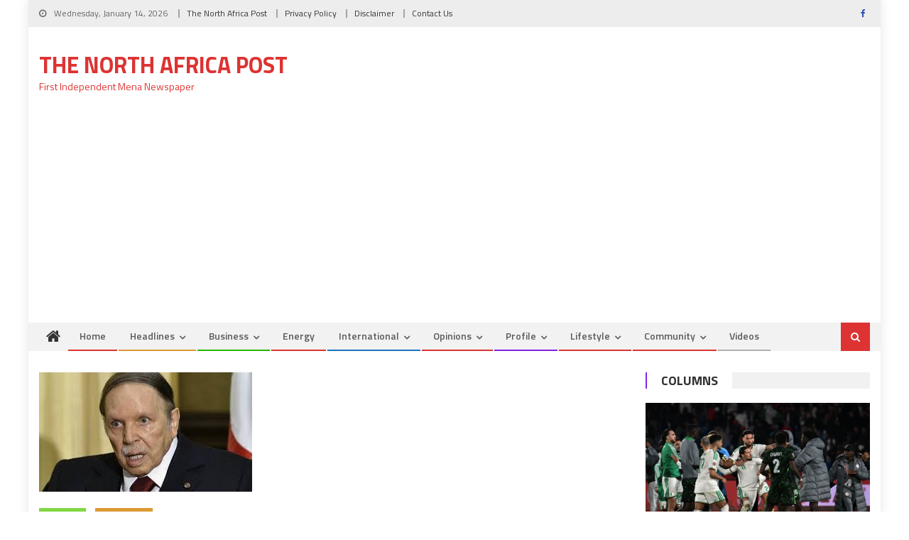

--- FILE ---
content_type: text/html; charset=UTF-8
request_url: https://northafricapost.com/25030-algerias-abdelaziz-bouteflika-fires-two-top-army-generals.html
body_size: 16445
content:
<!DOCTYPE html>
<html lang="en-US">
<head>
<meta charset="UTF-8">
<meta name="viewport" content="width=device-width, initial-scale=1">
<link rel="profile" href="http://gmpg.org/xfn/11">
<link rel="pingback" href="">

<title>Algeria&#8217;s Abdelaziz Bouteflika Fires Two Top Army Generals &#8211; The North Africa Post</title>
<meta name='robots' content='max-image-preview:large' />
<link rel='dns-prefetch' href='//fonts.googleapis.com' />
<link rel="alternate" type="application/rss+xml" title="The North Africa Post &raquo; Feed" href="https://northafricapost.com/feed" />
<link rel="alternate" type="application/rss+xml" title="The North Africa Post &raquo; Comments Feed" href="https://northafricapost.com/comments/feed" />
<link rel="alternate" title="oEmbed (JSON)" type="application/json+oembed" href="https://northafricapost.com/wp-json/oembed/1.0/embed?url=https%3A%2F%2Fnorthafricapost.com%2F25030-algerias-abdelaziz-bouteflika-fires-two-top-army-generals.html" />
<link rel="alternate" title="oEmbed (XML)" type="text/xml+oembed" href="https://northafricapost.com/wp-json/oembed/1.0/embed?url=https%3A%2F%2Fnorthafricapost.com%2F25030-algerias-abdelaziz-bouteflika-fires-two-top-army-generals.html&#038;format=xml" />
<style id='wp-img-auto-sizes-contain-inline-css' type='text/css'>
img:is([sizes=auto i],[sizes^="auto," i]){contain-intrinsic-size:3000px 1500px}
/*# sourceURL=wp-img-auto-sizes-contain-inline-css */
</style>
<style id='wp-emoji-styles-inline-css' type='text/css'>

	img.wp-smiley, img.emoji {
		display: inline !important;
		border: none !important;
		box-shadow: none !important;
		height: 1em !important;
		width: 1em !important;
		margin: 0 0.07em !important;
		vertical-align: -0.1em !important;
		background: none !important;
		padding: 0 !important;
	}
/*# sourceURL=wp-emoji-styles-inline-css */
</style>
<style id='wp-block-library-inline-css' type='text/css'>
:root{--wp-block-synced-color:#7a00df;--wp-block-synced-color--rgb:122,0,223;--wp-bound-block-color:var(--wp-block-synced-color);--wp-editor-canvas-background:#ddd;--wp-admin-theme-color:#007cba;--wp-admin-theme-color--rgb:0,124,186;--wp-admin-theme-color-darker-10:#006ba1;--wp-admin-theme-color-darker-10--rgb:0,107,160.5;--wp-admin-theme-color-darker-20:#005a87;--wp-admin-theme-color-darker-20--rgb:0,90,135;--wp-admin-border-width-focus:2px}@media (min-resolution:192dpi){:root{--wp-admin-border-width-focus:1.5px}}.wp-element-button{cursor:pointer}:root .has-very-light-gray-background-color{background-color:#eee}:root .has-very-dark-gray-background-color{background-color:#313131}:root .has-very-light-gray-color{color:#eee}:root .has-very-dark-gray-color{color:#313131}:root .has-vivid-green-cyan-to-vivid-cyan-blue-gradient-background{background:linear-gradient(135deg,#00d084,#0693e3)}:root .has-purple-crush-gradient-background{background:linear-gradient(135deg,#34e2e4,#4721fb 50%,#ab1dfe)}:root .has-hazy-dawn-gradient-background{background:linear-gradient(135deg,#faaca8,#dad0ec)}:root .has-subdued-olive-gradient-background{background:linear-gradient(135deg,#fafae1,#67a671)}:root .has-atomic-cream-gradient-background{background:linear-gradient(135deg,#fdd79a,#004a59)}:root .has-nightshade-gradient-background{background:linear-gradient(135deg,#330968,#31cdcf)}:root .has-midnight-gradient-background{background:linear-gradient(135deg,#020381,#2874fc)}:root{--wp--preset--font-size--normal:16px;--wp--preset--font-size--huge:42px}.has-regular-font-size{font-size:1em}.has-larger-font-size{font-size:2.625em}.has-normal-font-size{font-size:var(--wp--preset--font-size--normal)}.has-huge-font-size{font-size:var(--wp--preset--font-size--huge)}.has-text-align-center{text-align:center}.has-text-align-left{text-align:left}.has-text-align-right{text-align:right}.has-fit-text{white-space:nowrap!important}#end-resizable-editor-section{display:none}.aligncenter{clear:both}.items-justified-left{justify-content:flex-start}.items-justified-center{justify-content:center}.items-justified-right{justify-content:flex-end}.items-justified-space-between{justify-content:space-between}.screen-reader-text{border:0;clip-path:inset(50%);height:1px;margin:-1px;overflow:hidden;padding:0;position:absolute;width:1px;word-wrap:normal!important}.screen-reader-text:focus{background-color:#ddd;clip-path:none;color:#444;display:block;font-size:1em;height:auto;left:5px;line-height:normal;padding:15px 23px 14px;text-decoration:none;top:5px;width:auto;z-index:100000}html :where(.has-border-color){border-style:solid}html :where([style*=border-top-color]){border-top-style:solid}html :where([style*=border-right-color]){border-right-style:solid}html :where([style*=border-bottom-color]){border-bottom-style:solid}html :where([style*=border-left-color]){border-left-style:solid}html :where([style*=border-width]){border-style:solid}html :where([style*=border-top-width]){border-top-style:solid}html :where([style*=border-right-width]){border-right-style:solid}html :where([style*=border-bottom-width]){border-bottom-style:solid}html :where([style*=border-left-width]){border-left-style:solid}html :where(img[class*=wp-image-]){height:auto;max-width:100%}:where(figure){margin:0 0 1em}html :where(.is-position-sticky){--wp-admin--admin-bar--position-offset:var(--wp-admin--admin-bar--height,0px)}@media screen and (max-width:600px){html :where(.is-position-sticky){--wp-admin--admin-bar--position-offset:0px}}

/*# sourceURL=wp-block-library-inline-css */
</style><style id='global-styles-inline-css' type='text/css'>
:root{--wp--preset--aspect-ratio--square: 1;--wp--preset--aspect-ratio--4-3: 4/3;--wp--preset--aspect-ratio--3-4: 3/4;--wp--preset--aspect-ratio--3-2: 3/2;--wp--preset--aspect-ratio--2-3: 2/3;--wp--preset--aspect-ratio--16-9: 16/9;--wp--preset--aspect-ratio--9-16: 9/16;--wp--preset--color--black: #000000;--wp--preset--color--cyan-bluish-gray: #abb8c3;--wp--preset--color--white: #ffffff;--wp--preset--color--pale-pink: #f78da7;--wp--preset--color--vivid-red: #cf2e2e;--wp--preset--color--luminous-vivid-orange: #ff6900;--wp--preset--color--luminous-vivid-amber: #fcb900;--wp--preset--color--light-green-cyan: #7bdcb5;--wp--preset--color--vivid-green-cyan: #00d084;--wp--preset--color--pale-cyan-blue: #8ed1fc;--wp--preset--color--vivid-cyan-blue: #0693e3;--wp--preset--color--vivid-purple: #9b51e0;--wp--preset--gradient--vivid-cyan-blue-to-vivid-purple: linear-gradient(135deg,rgb(6,147,227) 0%,rgb(155,81,224) 100%);--wp--preset--gradient--light-green-cyan-to-vivid-green-cyan: linear-gradient(135deg,rgb(122,220,180) 0%,rgb(0,208,130) 100%);--wp--preset--gradient--luminous-vivid-amber-to-luminous-vivid-orange: linear-gradient(135deg,rgb(252,185,0) 0%,rgb(255,105,0) 100%);--wp--preset--gradient--luminous-vivid-orange-to-vivid-red: linear-gradient(135deg,rgb(255,105,0) 0%,rgb(207,46,46) 100%);--wp--preset--gradient--very-light-gray-to-cyan-bluish-gray: linear-gradient(135deg,rgb(238,238,238) 0%,rgb(169,184,195) 100%);--wp--preset--gradient--cool-to-warm-spectrum: linear-gradient(135deg,rgb(74,234,220) 0%,rgb(151,120,209) 20%,rgb(207,42,186) 40%,rgb(238,44,130) 60%,rgb(251,105,98) 80%,rgb(254,248,76) 100%);--wp--preset--gradient--blush-light-purple: linear-gradient(135deg,rgb(255,206,236) 0%,rgb(152,150,240) 100%);--wp--preset--gradient--blush-bordeaux: linear-gradient(135deg,rgb(254,205,165) 0%,rgb(254,45,45) 50%,rgb(107,0,62) 100%);--wp--preset--gradient--luminous-dusk: linear-gradient(135deg,rgb(255,203,112) 0%,rgb(199,81,192) 50%,rgb(65,88,208) 100%);--wp--preset--gradient--pale-ocean: linear-gradient(135deg,rgb(255,245,203) 0%,rgb(182,227,212) 50%,rgb(51,167,181) 100%);--wp--preset--gradient--electric-grass: linear-gradient(135deg,rgb(202,248,128) 0%,rgb(113,206,126) 100%);--wp--preset--gradient--midnight: linear-gradient(135deg,rgb(2,3,129) 0%,rgb(40,116,252) 100%);--wp--preset--font-size--small: 13px;--wp--preset--font-size--medium: 20px;--wp--preset--font-size--large: 36px;--wp--preset--font-size--x-large: 42px;--wp--preset--spacing--20: 0.44rem;--wp--preset--spacing--30: 0.67rem;--wp--preset--spacing--40: 1rem;--wp--preset--spacing--50: 1.5rem;--wp--preset--spacing--60: 2.25rem;--wp--preset--spacing--70: 3.38rem;--wp--preset--spacing--80: 5.06rem;--wp--preset--shadow--natural: 6px 6px 9px rgba(0, 0, 0, 0.2);--wp--preset--shadow--deep: 12px 12px 50px rgba(0, 0, 0, 0.4);--wp--preset--shadow--sharp: 6px 6px 0px rgba(0, 0, 0, 0.2);--wp--preset--shadow--outlined: 6px 6px 0px -3px rgb(255, 255, 255), 6px 6px rgb(0, 0, 0);--wp--preset--shadow--crisp: 6px 6px 0px rgb(0, 0, 0);}:where(.is-layout-flex){gap: 0.5em;}:where(.is-layout-grid){gap: 0.5em;}body .is-layout-flex{display: flex;}.is-layout-flex{flex-wrap: wrap;align-items: center;}.is-layout-flex > :is(*, div){margin: 0;}body .is-layout-grid{display: grid;}.is-layout-grid > :is(*, div){margin: 0;}:where(.wp-block-columns.is-layout-flex){gap: 2em;}:where(.wp-block-columns.is-layout-grid){gap: 2em;}:where(.wp-block-post-template.is-layout-flex){gap: 1.25em;}:where(.wp-block-post-template.is-layout-grid){gap: 1.25em;}.has-black-color{color: var(--wp--preset--color--black) !important;}.has-cyan-bluish-gray-color{color: var(--wp--preset--color--cyan-bluish-gray) !important;}.has-white-color{color: var(--wp--preset--color--white) !important;}.has-pale-pink-color{color: var(--wp--preset--color--pale-pink) !important;}.has-vivid-red-color{color: var(--wp--preset--color--vivid-red) !important;}.has-luminous-vivid-orange-color{color: var(--wp--preset--color--luminous-vivid-orange) !important;}.has-luminous-vivid-amber-color{color: var(--wp--preset--color--luminous-vivid-amber) !important;}.has-light-green-cyan-color{color: var(--wp--preset--color--light-green-cyan) !important;}.has-vivid-green-cyan-color{color: var(--wp--preset--color--vivid-green-cyan) !important;}.has-pale-cyan-blue-color{color: var(--wp--preset--color--pale-cyan-blue) !important;}.has-vivid-cyan-blue-color{color: var(--wp--preset--color--vivid-cyan-blue) !important;}.has-vivid-purple-color{color: var(--wp--preset--color--vivid-purple) !important;}.has-black-background-color{background-color: var(--wp--preset--color--black) !important;}.has-cyan-bluish-gray-background-color{background-color: var(--wp--preset--color--cyan-bluish-gray) !important;}.has-white-background-color{background-color: var(--wp--preset--color--white) !important;}.has-pale-pink-background-color{background-color: var(--wp--preset--color--pale-pink) !important;}.has-vivid-red-background-color{background-color: var(--wp--preset--color--vivid-red) !important;}.has-luminous-vivid-orange-background-color{background-color: var(--wp--preset--color--luminous-vivid-orange) !important;}.has-luminous-vivid-amber-background-color{background-color: var(--wp--preset--color--luminous-vivid-amber) !important;}.has-light-green-cyan-background-color{background-color: var(--wp--preset--color--light-green-cyan) !important;}.has-vivid-green-cyan-background-color{background-color: var(--wp--preset--color--vivid-green-cyan) !important;}.has-pale-cyan-blue-background-color{background-color: var(--wp--preset--color--pale-cyan-blue) !important;}.has-vivid-cyan-blue-background-color{background-color: var(--wp--preset--color--vivid-cyan-blue) !important;}.has-vivid-purple-background-color{background-color: var(--wp--preset--color--vivid-purple) !important;}.has-black-border-color{border-color: var(--wp--preset--color--black) !important;}.has-cyan-bluish-gray-border-color{border-color: var(--wp--preset--color--cyan-bluish-gray) !important;}.has-white-border-color{border-color: var(--wp--preset--color--white) !important;}.has-pale-pink-border-color{border-color: var(--wp--preset--color--pale-pink) !important;}.has-vivid-red-border-color{border-color: var(--wp--preset--color--vivid-red) !important;}.has-luminous-vivid-orange-border-color{border-color: var(--wp--preset--color--luminous-vivid-orange) !important;}.has-luminous-vivid-amber-border-color{border-color: var(--wp--preset--color--luminous-vivid-amber) !important;}.has-light-green-cyan-border-color{border-color: var(--wp--preset--color--light-green-cyan) !important;}.has-vivid-green-cyan-border-color{border-color: var(--wp--preset--color--vivid-green-cyan) !important;}.has-pale-cyan-blue-border-color{border-color: var(--wp--preset--color--pale-cyan-blue) !important;}.has-vivid-cyan-blue-border-color{border-color: var(--wp--preset--color--vivid-cyan-blue) !important;}.has-vivid-purple-border-color{border-color: var(--wp--preset--color--vivid-purple) !important;}.has-vivid-cyan-blue-to-vivid-purple-gradient-background{background: var(--wp--preset--gradient--vivid-cyan-blue-to-vivid-purple) !important;}.has-light-green-cyan-to-vivid-green-cyan-gradient-background{background: var(--wp--preset--gradient--light-green-cyan-to-vivid-green-cyan) !important;}.has-luminous-vivid-amber-to-luminous-vivid-orange-gradient-background{background: var(--wp--preset--gradient--luminous-vivid-amber-to-luminous-vivid-orange) !important;}.has-luminous-vivid-orange-to-vivid-red-gradient-background{background: var(--wp--preset--gradient--luminous-vivid-orange-to-vivid-red) !important;}.has-very-light-gray-to-cyan-bluish-gray-gradient-background{background: var(--wp--preset--gradient--very-light-gray-to-cyan-bluish-gray) !important;}.has-cool-to-warm-spectrum-gradient-background{background: var(--wp--preset--gradient--cool-to-warm-spectrum) !important;}.has-blush-light-purple-gradient-background{background: var(--wp--preset--gradient--blush-light-purple) !important;}.has-blush-bordeaux-gradient-background{background: var(--wp--preset--gradient--blush-bordeaux) !important;}.has-luminous-dusk-gradient-background{background: var(--wp--preset--gradient--luminous-dusk) !important;}.has-pale-ocean-gradient-background{background: var(--wp--preset--gradient--pale-ocean) !important;}.has-electric-grass-gradient-background{background: var(--wp--preset--gradient--electric-grass) !important;}.has-midnight-gradient-background{background: var(--wp--preset--gradient--midnight) !important;}.has-small-font-size{font-size: var(--wp--preset--font-size--small) !important;}.has-medium-font-size{font-size: var(--wp--preset--font-size--medium) !important;}.has-large-font-size{font-size: var(--wp--preset--font-size--large) !important;}.has-x-large-font-size{font-size: var(--wp--preset--font-size--x-large) !important;}
/*# sourceURL=global-styles-inline-css */
</style>

<style id='classic-theme-styles-inline-css' type='text/css'>
/*! This file is auto-generated */
.wp-block-button__link{color:#fff;background-color:#32373c;border-radius:9999px;box-shadow:none;text-decoration:none;padding:calc(.667em + 2px) calc(1.333em + 2px);font-size:1.125em}.wp-block-file__button{background:#32373c;color:#fff;text-decoration:none}
/*# sourceURL=/wp-includes/css/classic-themes.min.css */
</style>
<link rel='stylesheet' id='contact-form-7-css' href='https://northafricapost.com/wp-content/plugins/contact-form-7/includes/css/styles.css?ver=6.1.4' type='text/css' media='all' />
<link rel='stylesheet' id='font-awesome-css' href='https://northafricapost.com/wp-content/themes/editorial/assets/library/font-awesome/css/font-awesome.min.css?ver=4.7.0' type='text/css' media='all' />
<link rel='stylesheet' id='editorial-google-font-css' href='https://fonts.googleapis.com/css?family=Titillium+Web%3A400%2C600%2C700%2C300&#038;subset=latin%2Clatin-ext' type='text/css' media='all' />
<link rel='stylesheet' id='editorial-style-css' href='https://northafricapost.com/wp-content/themes/editorial/style.css?ver=1.5.2' type='text/css' media='all' />
<style id='editorial-style-inline-css' type='text/css'>
.category-button.mt-cat-17 a{background:#000000}
.category-button.mt-cat-17 a:hover{background:#000000}
.block-header.mt-cat-17{border-left:2px solid #000000}
.rtl .block-header.mt-cat-17{border-left:none;border-right:2px solid #000000}
.archive .page-header.mt-cat-17{border-left:4px solid #000000}
.rtl.archive .page-header.mt-cat-17{border-left:none;border-right:4px solid #000000}
#site-navigation ul li.mt-cat-17{border-bottom-color:#000000}
.category-button.mt-cat-4 a{background:#81d742}
.category-button.mt-cat-4 a:hover{background:#4fa510}
.block-header.mt-cat-4{border-left:2px solid #81d742}
.rtl .block-header.mt-cat-4{border-left:none;border-right:2px solid #81d742}
.archive .page-header.mt-cat-4{border-left:4px solid #81d742}
.rtl.archive .page-header.mt-cat-4{border-left:none;border-right:4px solid #81d742}
#site-navigation ul li.mt-cat-4{border-bottom-color:#81d742}
.category-button.mt-cat-18 a{background:#1e73be}
.category-button.mt-cat-18 a:hover{background:#00418c}
.block-header.mt-cat-18{border-left:2px solid #1e73be}
.rtl .block-header.mt-cat-18{border-left:none;border-right:2px solid #1e73be}
.archive .page-header.mt-cat-18{border-left:4px solid #1e73be}
.rtl.archive .page-header.mt-cat-18{border-left:none;border-right:4px solid #1e73be}
#site-navigation ul li.mt-cat-18{border-bottom-color:#1e73be}
.category-button.mt-cat-16 a{background:#eded02}
.category-button.mt-cat-16 a:hover{background:#bbbb00}
.block-header.mt-cat-16{border-left:2px solid #eded02}
.rtl .block-header.mt-cat-16{border-left:none;border-right:2px solid #eded02}
.archive .page-header.mt-cat-16{border-left:4px solid #eded02}
.rtl.archive .page-header.mt-cat-16{border-left:none;border-right:4px solid #eded02}
#site-navigation ul li.mt-cat-16{border-bottom-color:#eded02}
.category-button.mt-cat-33 a{background:#dd3333}
.category-button.mt-cat-33 a:hover{background:#ab0101}
.block-header.mt-cat-33{border-left:2px solid #dd3333}
.rtl .block-header.mt-cat-33{border-left:none;border-right:2px solid #dd3333}
.archive .page-header.mt-cat-33{border-left:4px solid #dd3333}
.rtl.archive .page-header.mt-cat-33{border-left:none;border-right:4px solid #dd3333}
#site-navigation ul li.mt-cat-33{border-bottom-color:#dd3333}
.category-button.mt-cat-10 a{background:#27b700}
.category-button.mt-cat-10 a:hover{background:#008500}
.block-header.mt-cat-10{border-left:2px solid #27b700}
.rtl .block-header.mt-cat-10{border-left:none;border-right:2px solid #27b700}
.archive .page-header.mt-cat-10{border-left:4px solid #27b700}
.rtl.archive .page-header.mt-cat-10{border-left:none;border-right:4px solid #27b700}
#site-navigation ul li.mt-cat-10{border-bottom-color:#27b700}
.category-button.mt-cat-21 a{background:#8224e3}
.category-button.mt-cat-21 a:hover{background:#5000b1}
.block-header.mt-cat-21{border-left:2px solid #8224e3}
.rtl .block-header.mt-cat-21{border-left:none;border-right:2px solid #8224e3}
.archive .page-header.mt-cat-21{border-left:4px solid #8224e3}
.rtl.archive .page-header.mt-cat-21{border-left:none;border-right:4px solid #8224e3}
#site-navigation ul li.mt-cat-21{border-bottom-color:#8224e3}
.category-button.mt-cat-32 a{background:#dd3333}
.category-button.mt-cat-32 a:hover{background:#ab0101}
.block-header.mt-cat-32{border-left:2px solid #dd3333}
.rtl .block-header.mt-cat-32{border-left:none;border-right:2px solid #dd3333}
.archive .page-header.mt-cat-32{border-left:4px solid #dd3333}
.rtl.archive .page-header.mt-cat-32{border-left:none;border-right:4px solid #dd3333}
#site-navigation ul li.mt-cat-32{border-bottom-color:#dd3333}
.category-button.mt-cat-31 a{background:#dd3333}
.category-button.mt-cat-31 a:hover{background:#ab0101}
.block-header.mt-cat-31{border-left:2px solid #dd3333}
.rtl .block-header.mt-cat-31{border-left:none;border-right:2px solid #dd3333}
.archive .page-header.mt-cat-31{border-left:4px solid #dd3333}
.rtl.archive .page-header.mt-cat-31{border-left:none;border-right:4px solid #dd3333}
#site-navigation ul li.mt-cat-31{border-bottom-color:#dd3333}
.category-button.mt-cat-28 a{background:#dd3333}
.category-button.mt-cat-28 a:hover{background:#ab0101}
.block-header.mt-cat-28{border-left:2px solid #dd3333}
.rtl .block-header.mt-cat-28{border-left:none;border-right:2px solid #dd3333}
.archive .page-header.mt-cat-28{border-left:4px solid #dd3333}
.rtl.archive .page-header.mt-cat-28{border-left:none;border-right:4px solid #dd3333}
#site-navigation ul li.mt-cat-28{border-bottom-color:#dd3333}
.category-button.mt-cat-29 a{background:#dd3333}
.category-button.mt-cat-29 a:hover{background:#ab0101}
.block-header.mt-cat-29{border-left:2px solid #dd3333}
.rtl .block-header.mt-cat-29{border-left:none;border-right:2px solid #dd3333}
.archive .page-header.mt-cat-29{border-left:4px solid #dd3333}
.rtl.archive .page-header.mt-cat-29{border-left:none;border-right:4px solid #dd3333}
#site-navigation ul li.mt-cat-29{border-bottom-color:#dd3333}
.category-button.mt-cat-23 a{background:#1e73be}
.category-button.mt-cat-23 a:hover{background:#00418c}
.block-header.mt-cat-23{border-left:2px solid #1e73be}
.rtl .block-header.mt-cat-23{border-left:none;border-right:2px solid #1e73be}
.archive .page-header.mt-cat-23{border-left:4px solid #1e73be}
.rtl.archive .page-header.mt-cat-23{border-left:none;border-right:4px solid #1e73be}
#site-navigation ul li.mt-cat-23{border-bottom-color:#1e73be}
.category-button.mt-cat-5 a{background:#dd3333}
.category-button.mt-cat-5 a:hover{background:#ab0101}
.block-header.mt-cat-5{border-left:2px solid #dd3333}
.rtl .block-header.mt-cat-5{border-left:none;border-right:2px solid #dd3333}
.archive .page-header.mt-cat-5{border-left:4px solid #dd3333}
.rtl.archive .page-header.mt-cat-5{border-left:none;border-right:4px solid #dd3333}
#site-navigation ul li.mt-cat-5{border-bottom-color:#dd3333}
.category-button.mt-cat-12 a{background:#dd3333}
.category-button.mt-cat-12 a:hover{background:#ab0101}
.block-header.mt-cat-12{border-left:2px solid #dd3333}
.rtl .block-header.mt-cat-12{border-left:none;border-right:2px solid #dd3333}
.archive .page-header.mt-cat-12{border-left:4px solid #dd3333}
.rtl.archive .page-header.mt-cat-12{border-left:none;border-right:4px solid #dd3333}
#site-navigation ul li.mt-cat-12{border-bottom-color:#dd3333}
.category-button.mt-cat-11 a{background:#dd3333}
.category-button.mt-cat-11 a:hover{background:#ab0101}
.block-header.mt-cat-11{border-left:2px solid #dd3333}
.rtl .block-header.mt-cat-11{border-left:none;border-right:2px solid #dd3333}
.archive .page-header.mt-cat-11{border-left:4px solid #dd3333}
.rtl.archive .page-header.mt-cat-11{border-left:none;border-right:4px solid #dd3333}
#site-navigation ul li.mt-cat-11{border-bottom-color:#dd3333}
.category-button.mt-cat-15 a{background:#dd3333}
.category-button.mt-cat-15 a:hover{background:#ab0101}
.block-header.mt-cat-15{border-left:2px solid #dd3333}
.rtl .block-header.mt-cat-15{border-left:none;border-right:2px solid #dd3333}
.archive .page-header.mt-cat-15{border-left:4px solid #dd3333}
.rtl.archive .page-header.mt-cat-15{border-left:none;border-right:4px solid #dd3333}
#site-navigation ul li.mt-cat-15{border-bottom-color:#dd3333}
.category-button.mt-cat-42 a{background:#2300a5}
.category-button.mt-cat-42 a:hover{background:#000073}
.block-header.mt-cat-42{border-left:2px solid #2300a5}
.rtl .block-header.mt-cat-42{border-left:none;border-right:2px solid #2300a5}
.archive .page-header.mt-cat-42{border-left:4px solid #2300a5}
.rtl.archive .page-header.mt-cat-42{border-left:none;border-right:4px solid #2300a5}
#site-navigation ul li.mt-cat-42{border-bottom-color:#2300a5}
.category-button.mt-cat-13 a{background:#9200a5}
.category-button.mt-cat-13 a:hover{background:#600073}
.block-header.mt-cat-13{border-left:2px solid #9200a5}
.rtl .block-header.mt-cat-13{border-left:none;border-right:2px solid #9200a5}
.archive .page-header.mt-cat-13{border-left:4px solid #9200a5}
.rtl.archive .page-header.mt-cat-13{border-left:none;border-right:4px solid #9200a5}
#site-navigation ul li.mt-cat-13{border-bottom-color:#9200a5}
.category-button.mt-cat-3 a{background:#dd9933}
.category-button.mt-cat-3 a:hover{background:#ab6701}
.block-header.mt-cat-3{border-left:2px solid #dd9933}
.rtl .block-header.mt-cat-3{border-left:none;border-right:2px solid #dd9933}
.archive .page-header.mt-cat-3{border-left:4px solid #dd9933}
.rtl.archive .page-header.mt-cat-3{border-left:none;border-right:4px solid #dd9933}
#site-navigation ul li.mt-cat-3{border-bottom-color:#dd9933}
.category-button.mt-cat-14 a{background:#1e73be}
.category-button.mt-cat-14 a:hover{background:#00418c}
.block-header.mt-cat-14{border-left:2px solid #1e73be}
.rtl .block-header.mt-cat-14{border-left:none;border-right:2px solid #1e73be}
.archive .page-header.mt-cat-14{border-left:4px solid #1e73be}
.rtl.archive .page-header.mt-cat-14{border-left:none;border-right:4px solid #1e73be}
#site-navigation ul li.mt-cat-14{border-bottom-color:#1e73be}
.category-button.mt-cat-26 a{background:#dd3333}
.category-button.mt-cat-26 a:hover{background:#ab0101}
.block-header.mt-cat-26{border-left:2px solid #dd3333}
.rtl .block-header.mt-cat-26{border-left:none;border-right:2px solid #dd3333}
.archive .page-header.mt-cat-26{border-left:4px solid #dd3333}
.rtl.archive .page-header.mt-cat-26{border-left:none;border-right:4px solid #dd3333}
#site-navigation ul li.mt-cat-26{border-bottom-color:#dd3333}
.category-button.mt-cat-20 a{background:#dd3333}
.category-button.mt-cat-20 a:hover{background:#ab0101}
.block-header.mt-cat-20{border-left:2px solid #dd3333}
.rtl .block-header.mt-cat-20{border-left:none;border-right:2px solid #dd3333}
.archive .page-header.mt-cat-20{border-left:4px solid #dd3333}
.rtl.archive .page-header.mt-cat-20{border-left:none;border-right:4px solid #dd3333}
#site-navigation ul li.mt-cat-20{border-bottom-color:#dd3333}
.category-button.mt-cat-6 a{background:#19d800}
.category-button.mt-cat-6 a:hover{background:#00a600}
.block-header.mt-cat-6{border-left:2px solid #19d800}
.rtl .block-header.mt-cat-6{border-left:none;border-right:2px solid #19d800}
.archive .page-header.mt-cat-6{border-left:4px solid #19d800}
.rtl.archive .page-header.mt-cat-6{border-left:none;border-right:4px solid #19d800}
#site-navigation ul li.mt-cat-6{border-bottom-color:#19d800}
.category-button.mt-cat-27 a{background:#dd3333}
.category-button.mt-cat-27 a:hover{background:#ab0101}
.block-header.mt-cat-27{border-left:2px solid #dd3333}
.rtl .block-header.mt-cat-27{border-left:none;border-right:2px solid #dd3333}
.archive .page-header.mt-cat-27{border-left:4px solid #dd3333}
.rtl.archive .page-header.mt-cat-27{border-left:none;border-right:4px solid #dd3333}
#site-navigation ul li.mt-cat-27{border-bottom-color:#dd3333}
.category-button.mt-cat-15028 a{background:#dd3333}
.category-button.mt-cat-15028 a:hover{background:#ab0101}
.block-header.mt-cat-15028{border-left:2px solid #dd3333}
.rtl .block-header.mt-cat-15028{border-left:none;border-right:2px solid #dd3333}
.archive .page-header.mt-cat-15028{border-left:4px solid #dd3333}
.rtl.archive .page-header.mt-cat-15028{border-left:none;border-right:4px solid #dd3333}
#site-navigation ul li.mt-cat-15028{border-bottom-color:#dd3333}
.category-button.mt-cat-7 a{background:#dd3333}
.category-button.mt-cat-7 a:hover{background:#ab0101}
.block-header.mt-cat-7{border-left:2px solid #dd3333}
.rtl .block-header.mt-cat-7{border-left:none;border-right:2px solid #dd3333}
.archive .page-header.mt-cat-7{border-left:4px solid #dd3333}
.rtl.archive .page-header.mt-cat-7{border-left:none;border-right:4px solid #dd3333}
#site-navigation ul li.mt-cat-7{border-bottom-color:#dd3333}
.category-button.mt-cat-8 a{background:#dd3333}
.category-button.mt-cat-8 a:hover{background:#ab0101}
.block-header.mt-cat-8{border-left:2px solid #dd3333}
.rtl .block-header.mt-cat-8{border-left:none;border-right:2px solid #dd3333}
.archive .page-header.mt-cat-8{border-left:4px solid #dd3333}
.rtl.archive .page-header.mt-cat-8{border-left:none;border-right:4px solid #dd3333}
#site-navigation ul li.mt-cat-8{border-bottom-color:#dd3333}
.category-button.mt-cat-22 a{background:#dd3333}
.category-button.mt-cat-22 a:hover{background:#ab0101}
.block-header.mt-cat-22{border-left:2px solid #dd3333}
.rtl .block-header.mt-cat-22{border-left:none;border-right:2px solid #dd3333}
.archive .page-header.mt-cat-22{border-left:4px solid #dd3333}
.rtl.archive .page-header.mt-cat-22{border-left:none;border-right:4px solid #dd3333}
#site-navigation ul li.mt-cat-22{border-bottom-color:#dd3333}
.category-button.mt-cat-19 a{background:#dd3333}
.category-button.mt-cat-19 a:hover{background:#ab0101}
.block-header.mt-cat-19{border-left:2px solid #dd3333}
.rtl .block-header.mt-cat-19{border-left:none;border-right:2px solid #dd3333}
.archive .page-header.mt-cat-19{border-left:4px solid #dd3333}
.rtl.archive .page-header.mt-cat-19{border-left:none;border-right:4px solid #dd3333}
#site-navigation ul li.mt-cat-19{border-bottom-color:#dd3333}
.category-button.mt-cat-25 a{background:#dd3333}
.category-button.mt-cat-25 a:hover{background:#ab0101}
.block-header.mt-cat-25{border-left:2px solid #dd3333}
.rtl .block-header.mt-cat-25{border-left:none;border-right:2px solid #dd3333}
.archive .page-header.mt-cat-25{border-left:4px solid #dd3333}
.rtl.archive .page-header.mt-cat-25{border-left:none;border-right:4px solid #dd3333}
#site-navigation ul li.mt-cat-25{border-bottom-color:#dd3333}
.category-button.mt-cat-24 a{background:#8224e3}
.category-button.mt-cat-24 a:hover{background:#5000b1}
.block-header.mt-cat-24{border-left:2px solid #8224e3}
.rtl .block-header.mt-cat-24{border-left:none;border-right:2px solid #8224e3}
.archive .page-header.mt-cat-24{border-left:4px solid #8224e3}
.rtl.archive .page-header.mt-cat-24{border-left:none;border-right:4px solid #8224e3}
#site-navigation ul li.mt-cat-24{border-bottom-color:#8224e3}
.category-button.mt-cat-30 a{background:#dd3333}
.category-button.mt-cat-30 a:hover{background:#ab0101}
.block-header.mt-cat-30{border-left:2px solid #dd3333}
.rtl .block-header.mt-cat-30{border-left:none;border-right:2px solid #dd3333}
.archive .page-header.mt-cat-30{border-left:4px solid #dd3333}
.rtl.archive .page-header.mt-cat-30{border-left:none;border-right:4px solid #dd3333}
#site-navigation ul li.mt-cat-30{border-bottom-color:#dd3333}
.category-button.mt-cat-9 a{background:#f71800}
.category-button.mt-cat-9 a:hover{background:#c50000}
.block-header.mt-cat-9{border-left:2px solid #f71800}
.rtl .block-header.mt-cat-9{border-left:none;border-right:2px solid #f71800}
.archive .page-header.mt-cat-9{border-left:4px solid #f71800}
.rtl.archive .page-header.mt-cat-9{border-left:none;border-right:4px solid #f71800}
#site-navigation ul li.mt-cat-9{border-bottom-color:#f71800}
.category-button.mt-cat-1 a{background:#dd3333}
.category-button.mt-cat-1 a:hover{background:#ab0101}
.block-header.mt-cat-1{border-left:2px solid #dd3333}
.rtl .block-header.mt-cat-1{border-left:none;border-right:2px solid #dd3333}
.archive .page-header.mt-cat-1{border-left:4px solid #dd3333}
.rtl.archive .page-header.mt-cat-1{border-left:none;border-right:4px solid #dd3333}
#site-navigation ul li.mt-cat-1{border-bottom-color:#dd3333}
.category-button.mt-cat-8743 a{background:#afafaf}
.category-button.mt-cat-8743 a:hover{background:#7d7d7d}
.block-header.mt-cat-8743{border-left:2px solid #afafaf}
.rtl .block-header.mt-cat-8743{border-left:none;border-right:2px solid #afafaf}
.archive .page-header.mt-cat-8743{border-left:4px solid #afafaf}
.rtl.archive .page-header.mt-cat-8743{border-left:none;border-right:4px solid #afafaf}
#site-navigation ul li.mt-cat-8743{border-bottom-color:#afafaf}
.navigation .nav-links a,.bttn,button,input[type='button'],input[type='reset'],input[type='submit'],.navigation .nav-links a:hover,.bttn:hover,button,input[type='button']:hover,input[type='reset']:hover,input[type='submit']:hover,.edit-link .post-edit-link ,.reply .comment-reply-link,.home .home-icon a,.home-icon a:hover,.home-icon a:focus,.search-main,.header-search-wrapper .search-form-main .search-submit,.mt-slider-section .bx-controls a:hover,.widget_search .search-submit,.error404 .page-title,.archive.archive-classic .entry-title a:after,#mt-scrollup,.widget_tag_cloud .tagcloud a:hover,.widget.widget_tag_cloud a:hover,.sub-toggle,#site-navigation ul > li:hover > .sub-toggle,#site-navigation ul > li.current-menu-item .sub-toggle,#site-navigation ul > li.current-menu-ancestor .sub-toggle,#masthead #site-navigation ul li a.sub-toggle{background:#dd3333}
.navigation .nav-links a,.bttn,button,input[type='button'],input[type='reset'],input[type='submit'],.widget_search .search-submit,.widget_tag_cloud .tagcloud a:hover,.widget.widget_tag_cloud a:hover{border-color:#dd3333}
.comment-list .comment-body ,.header-search-wrapper .search-form-main{border-top-color:#dd3333}
#site-navigation ul li,.header-search-wrapper .search-form-main:before{border-bottom-color:#dd3333}
.archive .page-header,.block-header,.widget .widget-title-wrapper,.related-articles-wrapper .widget-title-wrapper{border-left-color:#dd3333}
a,a:hover,a:focus,a:active,.entry-footer a:hover,.comment-author .fn .url:hover,#cancel-comment-reply-link,#cancel-comment-reply-link:before,.logged-in-as a,.top-menu ul li a:hover,#footer-navigation ul li a:hover,#site-navigation ul li:hover>a,#site-navigation ul li.current-menu-item>a,#site-navigation ul li.current_page_item>a,#site-navigation ul li.current-menu-ancestor>a,#site-navigation ul li.focus>a,.mt-slider-section .slide-title a:hover,.featured-post-wrapper .featured-title a:hover,.editorial_block_grid .post-title a:hover,.slider-meta-wrapper span:hover,.slider-meta-wrapper a:hover,.featured-meta-wrapper span:hover,.featured-meta-wrapper a:hover,.post-meta-wrapper > span:hover,.post-meta-wrapper span > a:hover ,.grid-posts-block .post-title a:hover,.list-posts-block .single-post-wrapper .post-content-wrapper .post-title a:hover,.column-posts-block .single-post-wrapper.secondary-post .post-content-wrapper .post-title a:hover,.widget a:hover,.widget a:hover::before,.widget li:hover::before,.entry-title a:hover,.entry-meta span a:hover,.post-readmore a:hover,.archive-classic .entry-title a:hover,.archive-columns .entry-title a:hover,.related-posts-wrapper .post-title a:hover,.block-header .block-title a:hover,.widget .widget-title a:hover,.related-articles-wrapper .related-title a:hover,.entry-meta span:hover::before{color:#dd3333}
/*# sourceURL=editorial-style-inline-css */
</style>
<link rel='stylesheet' id='editorial-responsive-css' href='https://northafricapost.com/wp-content/themes/editorial/assets/css/editorial-responsive.css?ver=1.5.2' type='text/css' media='all' />
<script type="text/javascript" src="https://northafricapost.com/wp-includes/js/jquery/jquery.min.js?ver=3.7.1" id="jquery-core-js"></script>
<script type="text/javascript" src="https://northafricapost.com/wp-includes/js/jquery/jquery-migrate.min.js?ver=3.4.1" id="jquery-migrate-js"></script>
<link rel="https://api.w.org/" href="https://northafricapost.com/wp-json/" /><link rel="alternate" title="JSON" type="application/json" href="https://northafricapost.com/wp-json/wp/v2/posts/25030" /><link rel="EditURI" type="application/rsd+xml" title="RSD" href="https://northafricapost.com/xmlrpc.php?rsd" />

<link rel="canonical" href="https://northafricapost.com/25030-algerias-abdelaziz-bouteflika-fires-two-top-army-generals.html" />
<link rel='shortlink' href='https://northafricapost.com/?p=25030' />
<!-- auto ad code generated by Easy Google AdSense plugin v1.0.13 --><script async src="https://pagead2.googlesyndication.com/pagead/js/adsbygoogle.js?client=ca-pub-8553985369607280" crossorigin="anonymous"></script><!-- Easy Google AdSense plugin -->
		<!-- GA Google Analytics @ https://m0n.co/ga -->
		<script async src="https://www.googletagmanager.com/gtag/js?id=UA-35153274-1"></script>
		<script>
			window.dataLayer = window.dataLayer || [];
			function gtag(){dataLayer.push(arguments);}
			gtag('js', new Date());
			gtag('config', 'UA-35153274-1');
		</script>

	  <script src="https://cdn.onesignal.com/sdks/web/v16/OneSignalSDK.page.js" defer></script>
  <script>
          window.OneSignalDeferred = window.OneSignalDeferred || [];
          OneSignalDeferred.push(async function(OneSignal) {
            await OneSignal.init({
              appId: "2d86ccd5-52f5-47a7-b9ac-4faca0d1e7c3",
              serviceWorkerOverrideForTypical: true,
              path: "https://northafricapost.com/wp-content/plugins/onesignal-free-web-push-notifications/sdk_files/",
              serviceWorkerParam: { scope: "/wp-content/plugins/onesignal-free-web-push-notifications/sdk_files/push/onesignal/" },
              serviceWorkerPath: "OneSignalSDKWorker.js",
            });
          });

          // Unregister the legacy OneSignal service worker to prevent scope conflicts
          if (navigator.serviceWorker) {
            navigator.serviceWorker.getRegistrations().then((registrations) => {
              // Iterate through all registered service workers
              registrations.forEach((registration) => {
                // Check the script URL to identify the specific service worker
                if (registration.active && registration.active.scriptURL.includes('OneSignalSDKWorker.js.php')) {
                  // Unregister the service worker
                  registration.unregister().then((success) => {
                    if (success) {
                      console.log('OneSignalSW: Successfully unregistered:', registration.active.scriptURL);
                    } else {
                      console.log('OneSignalSW: Failed to unregister:', registration.active.scriptURL);
                    }
                  });
                }
              });
            }).catch((error) => {
              console.error('Error fetching service worker registrations:', error);
            });
        }
        </script>
	<style type="text/css">
			.site-title a,
		.site-description {
			color: #dd3333;
		}
		</style>
	<link rel="icon" href="https://northafricapost.com/wp-content/uploads/2012/09/logo_NAP_var5-150x60.png" sizes="32x32" />
<link rel="icon" href="https://northafricapost.com/wp-content/uploads/2012/09/logo_NAP_var5.png" sizes="192x192" />
<link rel="apple-touch-icon" href="https://northafricapost.com/wp-content/uploads/2012/09/logo_NAP_var5.png" />
<meta name="msapplication-TileImage" content="https://northafricapost.com/wp-content/uploads/2012/09/logo_NAP_var5.png" />
</head>

<body class="wp-singular post-template-default single single-post postid-25030 single-format-standard wp-theme-editorial boxed_layout right-sidebar">
<div id="page" class="site">
	<a class="skip-link screen-reader-text" href="#content">Skip to content</a>
	
	<header id="masthead" class="site-header" role="banner">
		
		<div class="top-header-section">
			<div class="mt-container">
				<div class="top-left-header">
								<div class="date-section">
				Wednesday, January 14, 2026			</div>
					<nav id="top-header-navigation" class="top-navigation" role="navigation">
						<div class="top-menu"><ul><li id="menu-item-5755" class="menu-item menu-item-type-post_type menu-item-object-page menu-item-5755"><a href="https://northafricapost.com/aboutus">The North Africa Post</a></li>
<li id="menu-item-70264" class="menu-item menu-item-type-post_type menu-item-object-page menu-item-privacy-policy menu-item-70264"><a rel="privacy-policy" href="https://northafricapost.com/privacy-policy">Privacy Policy</a></li>
<li id="menu-item-5753" class="menu-item menu-item-type-post_type menu-item-object-page menu-item-5753"><a href="https://northafricapost.com/disclaimer">Disclaimer</a></li>
<li id="menu-item-5752" class="menu-item menu-item-type-post_type menu-item-object-page menu-item-5752"><a href="https://northafricapost.com/contact">Contact Us</a></li>
</ul></div>					</nav>
				</div>
							<div class="top-social-wrapper">
				<span class="social-link"><a href="https://www.facebook.com/NorthAfricaPost" target="_blank"><i class="fa fa-facebook"></i></a></span>			</div><!-- .top-social-wrapper -->
			</div> <!-- mt-container end -->
		</div><!-- .top-header-section -->

		<div class="logo-ads-wrapper clearfix">
			<div class="mt-container">
				<div class="site-branding">
																<div class="site-title-wrapper">
															<p class="site-title"><a href="https://northafricapost.com/" rel="home">The North Africa Post</a></p>
															<p class="site-description">First Independent Mena Newspaper</p>
													</div><!-- .site-title-wrapper -->
									</div><!-- .site-branding -->
				<div class="header-ads-wrapper">
									</div><!-- .header-ads-wrapper -->
			</div>
		</div><!-- .logo-ads-wrapper -->

		<div id="mt-menu-wrap" class="bottom-header-wrapper clearfix">
			<div class="mt-container">
				<div class="home-icon"> <a href="https://northafricapost.com/" rel="home"> <i class="fa fa-home"> </i> </a> </div>
				<a href="javascript:void(0)" class="menu-toggle"> <i class="fa fa-navicon"> </i> </a>
				<nav id="site-navigation" class="main-navigation mt-modal-popup-content" role="navigation">
					<div class="menu"><ul><li id="menu-item-452" class="menu-item menu-item-type-custom menu-item-object-custom menu-item-home menu-item-452"><a href="https://northafricapost.com/">Home</a></li>
<li id="menu-item-12" class="menu-item menu-item-type-taxonomy menu-item-object-category current-post-ancestor current-menu-parent current-post-parent menu-item-has-children menu-item-12 mt-cat-3"><a href="https://northafricapost.com/category/headlines">Headlines</a>
<ul class="sub-menu">
	<li id="menu-item-13" class="menu-item menu-item-type-taxonomy menu-item-object-category current-post-ancestor current-menu-parent current-post-parent menu-item-13 mt-cat-4"><a href="https://northafricapost.com/category/headlines/algeria">Algeria</a></li>
	<li id="menu-item-14" class="menu-item menu-item-type-taxonomy menu-item-object-category menu-item-14 mt-cat-5"><a href="https://northafricapost.com/category/headlines/egypt">Egypt</a></li>
	<li id="menu-item-15" class="menu-item menu-item-type-taxonomy menu-item-object-category menu-item-15 mt-cat-6"><a href="https://northafricapost.com/category/headlines/lybia">Libya</a></li>
	<li id="menu-item-16" class="menu-item menu-item-type-taxonomy menu-item-object-category menu-item-16 mt-cat-7"><a href="https://northafricapost.com/category/headlines/mauritania">Mauritania</a></li>
	<li id="menu-item-17" class="menu-item menu-item-type-taxonomy menu-item-object-category menu-item-17 mt-cat-8"><a href="https://northafricapost.com/category/headlines/morocco">Morocco</a></li>
	<li id="menu-item-18" class="menu-item menu-item-type-taxonomy menu-item-object-category menu-item-18 mt-cat-9"><a href="https://northafricapost.com/category/headlines/tunisia">Tunisia</a></li>
</ul>
</li>
<li id="menu-item-5" class="menu-item menu-item-type-taxonomy menu-item-object-category menu-item-has-children menu-item-5 mt-cat-10"><a href="https://northafricapost.com/category/business">Business</a>
<ul class="sub-menu">
	<li id="menu-item-6" class="menu-item menu-item-type-taxonomy menu-item-object-category menu-item-6 mt-cat-12"><a href="https://northafricapost.com/category/business/emerging-markets">Emerging Markets</a></li>
	<li id="menu-item-8" class="menu-item menu-item-type-taxonomy menu-item-object-category menu-item-8 mt-cat-13"><a href="https://northafricapost.com/category/business/finance">Finance</a></li>
</ul>
</li>
<li id="menu-item-7" class="menu-item menu-item-type-taxonomy menu-item-object-category menu-item-7 mt-cat-11"><a href="https://northafricapost.com/category/energy">Energy</a></li>
<li id="menu-item-19" class="menu-item menu-item-type-taxonomy menu-item-object-category menu-item-has-children menu-item-19 mt-cat-14"><a href="https://northafricapost.com/category/international">International</a>
<ul class="sub-menu">
	<li id="menu-item-20" class="menu-item menu-item-type-taxonomy menu-item-object-category menu-item-20 mt-cat-17"><a href="https://northafricapost.com/category/international/africa">Africa</a></li>
	<li id="menu-item-21" class="menu-item menu-item-type-taxonomy menu-item-object-category menu-item-21 mt-cat-18"><a href="https://northafricapost.com/category/international/americas">Americas</a></li>
	<li id="menu-item-22" class="menu-item menu-item-type-taxonomy menu-item-object-category menu-item-22 mt-cat-16"><a href="https://northafricapost.com/category/international/asia">Asia</a></li>
	<li id="menu-item-23" class="menu-item menu-item-type-taxonomy menu-item-object-category menu-item-23 mt-cat-15"><a href="https://northafricapost.com/category/international/europe">Europe</a></li>
</ul>
</li>
<li id="menu-item-28" class="menu-item menu-item-type-taxonomy menu-item-object-category menu-item-has-children menu-item-28 mt-cat-19"><a href="https://northafricapost.com/category/opinions">Opinions</a>
<ul class="sub-menu">
	<li id="menu-item-29" class="menu-item menu-item-type-taxonomy menu-item-object-category menu-item-29 mt-cat-21"><a href="https://northafricapost.com/category/opinions/columns">Columns</a></li>
	<li id="menu-item-30" class="menu-item menu-item-type-taxonomy menu-item-object-category menu-item-30 mt-cat-23"><a href="https://northafricapost.com/category/opinions/editorials">Editorials</a></li>
	<li id="menu-item-31" class="menu-item menu-item-type-taxonomy menu-item-object-category menu-item-31 mt-cat-20"><a href="https://northafricapost.com/category/opinions/letters-to-the-editor">Letters to the Editor</a></li>
	<li id="menu-item-32" class="menu-item menu-item-type-taxonomy menu-item-object-category menu-item-32 mt-cat-22"><a href="https://northafricapost.com/category/opinions/op-eds">Op Eds</a></li>
</ul>
</li>
<li id="menu-item-33" class="menu-item menu-item-type-taxonomy menu-item-object-category menu-item-has-children menu-item-33 mt-cat-24"><a href="https://northafricapost.com/category/profile">Profile</a>
<ul class="sub-menu">
	<li id="menu-item-34" class="menu-item menu-item-type-taxonomy menu-item-object-category menu-item-34 mt-cat-26"><a href="https://northafricapost.com/category/profile/interview">Interview</a></li>
	<li id="menu-item-35" class="menu-item menu-item-type-taxonomy menu-item-object-category menu-item-35 mt-cat-25"><a href="https://northafricapost.com/category/profile/portrait">Portrait</a></li>
</ul>
</li>
<li id="menu-item-24" class="menu-item menu-item-type-taxonomy menu-item-object-category menu-item-has-children menu-item-24 mt-cat-27"><a href="https://northafricapost.com/category/lifestyle">Lifestyle</a>
<ul class="sub-menu">
	<li id="menu-item-25" class="menu-item menu-item-type-taxonomy menu-item-object-category menu-item-25 mt-cat-28"><a href="https://northafricapost.com/category/lifestyle/culture">Culture</a></li>
	<li id="menu-item-26" class="menu-item menu-item-type-taxonomy menu-item-object-category menu-item-26 mt-cat-29"><a href="https://northafricapost.com/category/lifestyle/eating-out">Eating out</a></li>
	<li id="menu-item-27" class="menu-item menu-item-type-taxonomy menu-item-object-category menu-item-27 mt-cat-30"><a href="https://northafricapost.com/category/lifestyle/technology">Technology</a></li>
</ul>
</li>
<li id="menu-item-9" class="menu-item menu-item-type-taxonomy menu-item-object-category menu-item-has-children menu-item-9 mt-cat-31"><a href="https://northafricapost.com/category/community">Community</a>
<ul class="sub-menu">
	<li id="menu-item-10" class="menu-item menu-item-type-taxonomy menu-item-object-category menu-item-10 mt-cat-33"><a href="https://northafricapost.com/category/community/blogs">Blogs</a></li>
	<li id="menu-item-11" class="menu-item menu-item-type-taxonomy menu-item-object-category menu-item-11 mt-cat-32"><a href="https://northafricapost.com/category/community/comments">Comments</a></li>
</ul>
</li>
<li id="menu-item-40247" class="menu-item menu-item-type-taxonomy menu-item-object-category menu-item-40247 mt-cat-8743"><a href="https://northafricapost.com/category/videos">Videos</a></li>
</ul></div>				</nav><!-- #site-navigation -->
				<div class="header-search-wrapper">
					<span class="search-main"><a href="javascript:void(0)"><i class="fa fa-search"></i></a></span>
					<div class="search-form-main clearfix">
	                	<form role="search" method="get" class="search-form" action="https://northafricapost.com/">
				<label>
					<span class="screen-reader-text">Search for:</span>
					<input type="search" class="search-field" placeholder="Search &hellip;" value="" name="s" />
				</label>
				<input type="submit" class="search-submit" value="Search" />
			</form>	            	</div>
				</div><!-- .header-search-wrapper -->
			</div><!-- .mt-container -->
		</div><!-- #mt-menu-wrap -->

					
	</header><!-- #masthead -->
	
	
	<div id="content" class="site-content">
		<div class="mt-container">

	<div id="primary" class="content-area">
		<main id="main" class="site-main" role="main">

		
<article id="post-25030" class="post-25030 post type-post status-publish format-standard has-post-thumbnail hentry category-algeria category-headlines tag-abdelaziz-bouteflika tag-algeria tag-army-generals-fired">
			<div class="single-post-image">
			<figure><img width="300" height="168" src="https://northafricapost.com/wp-content/uploads/2018/08/Bouteflika.jpg" class="attachment-editorial-single-large size-editorial-single-large wp-post-image" alt="" decoding="async" fetchpriority="high" srcset="https://northafricapost.com/wp-content/uploads/2018/08/Bouteflika.jpg 300w, https://northafricapost.com/wp-content/uploads/2018/08/Bouteflika-150x84.jpg 150w" sizes="(max-width: 300px) 100vw, 300px" /></figure>
		</div><!-- .single-post-image -->
		<header class="entry-header">
				<div class="post-cat-list">
							<span class="category-button mt-cat-4"><a href="https://northafricapost.com/category/headlines/algeria">Algeria</a></span>
							<span class="category-button mt-cat-3"><a href="https://northafricapost.com/category/headlines">Headlines</a></span>
					</div>
		<h1 class="entry-title">Algeria&#8217;s Abdelaziz Bouteflika Fires Two Top Army Generals</h1>
		<div class="entry-meta">
			<span class="posted-on"><a href="https://northafricapost.com/25030-algerias-abdelaziz-bouteflika-fires-two-top-army-generals.html" rel="bookmark"><time class="entry-date published" datetime="2018-08-20T13:47:20+01:00">August 20, 2018</time><time class="updated" datetime="2018-08-20T12:51:18+01:00">August 20, 2018</time></a></span><span class="byline"><span class="author vcard"><a class="url fn n" href="https://northafricapost.com/author/northafricapost">North Africa Post</a></span></span><span class="comments-link"><span>Comments Off<span class="screen-reader-text"> on Algeria&#8217;s Abdelaziz Bouteflika Fires Two Top Army Generals</span></span></span>		</div><!-- .entry-meta -->
	</header><!-- .entry-header -->

	<div class="entry-content">
		<p><a href="https://northafricapost.com/?attachment_id=25031" rel="attachment wp-att-25031"><img decoding="async" class="alignleft size-full wp-image-25031" src="https://northafricapost.com/wp-content/uploads/2018/08/Bouteflika.jpg" alt="" width="300" height="168" srcset="https://northafricapost.com/wp-content/uploads/2018/08/Bouteflika.jpg 300w, https://northafricapost.com/wp-content/uploads/2018/08/Bouteflika-150x84.jpg 150w" sizes="(max-width: 300px) 100vw, 300px" /></a>Algeria’s President Abdelaziz Bouteflika last weekend dismissed two powerful army generals, the official news agency APS said.</p>
<p>The generals, Said Bey and Lahbib Chentouf, had been in charge of the first and second military regions. Algeria is divided into six military regions. Algeria’s army has long been considered a behind-the-scene decision-maker.</p>
<p>The presidency did not give a reason for the dismissals, which came two months after Bouteflika sacked the North African nation’s police chief, Abdelghani Hamel, who was seen as a likely successor to the head of state.</p>
<p>The spring 2019 presidential election has thrown the country into a slow-burning political crisis with the prospect that ailing 81-year-old President Abdelaziz Bouteflika may seek a fifth term.</p>
<p>Bouteflika’s health is understood to be a grave concern for those within his inner circle after two severe strokes left him very weak.</p>
<p>The opposition accuses the president’s inner circles, particularly his youngest brother Saïd and a group of associated moguls, of taking over power and state institutions by taking advantage of Bouteflika’s health conditions.</p>
<p>Last May, fourteen Algerian opposition politicians, activists, jurists, and academics, led by former Prime Minister Ahmed bin Beitour, sent a letter to President Bouteflika directly, urging him not to yield to the calls for a fifth presidential term because it would be “a disaster for himself and the country.”</p>
	</div><!-- .entry-content -->

	<footer class="entry-footer">
		<span class="tags-links">Tagged <a href="https://northafricapost.com/tag/abdelaziz-bouteflika" rel="tag">Abdelaziz Bouteflika</a>, <a href="https://northafricapost.com/tag/algeria" rel="tag">Algeria</a>, <a href="https://northafricapost.com/tag/army-generals-fired" rel="tag">Army Generals fired</a></span>	</footer><!-- .entry-footer -->
</article><!-- #post-## -->
            <div class="editorial-author-wrapper clearfix">
                <div class="author-avatar">
                    <a class="author-image" href="https://northafricapost.com/author/northafricapost"></a>
                </div><!-- .author-avatar -->
                <div class="author-desc-wrapper">
                    <a class="author-title" href="https://northafricapost.com/author/northafricapost">North Africa Post</a>
                    <div class="author-description">North Africa Post's news desk is composed of journalists and editors, who are constantly working to provide new and accurate stories to NAP readers.</div>
                    <a href="https://northafricapost.com" target="_blank">https://northafricapost.com</a>
                </div><!-- .author-desc-wrapper-->
            </div><!--editorial-author-wrapper-->
			<div class="related-articles-wrapper">
				<h2 class="related-title">Related Articles</h2>
				<div class="related-posts-wrapper clearfix">							<div class="single-post-wrap">
	                            <div class="post-thumb-wrapper">
                                    <a href="https://northafricapost.com/20210-polisario-sepratists-unwanted-world-youth-festival-russia.html" title="Polisario Sepratists Unwanted in World Youth Festival in Russia">
                                        <figure><img width="464" height="171" src="https://northafricapost.com/wp-content/uploads/2017/10/youth-forum.jpg" class="attachment-editorial-block-medium size-editorial-block-medium wp-post-image" alt="" decoding="async" loading="lazy" srcset="https://northafricapost.com/wp-content/uploads/2017/10/youth-forum.jpg 770w, https://northafricapost.com/wp-content/uploads/2017/10/youth-forum-150x55.jpg 150w, https://northafricapost.com/wp-content/uploads/2017/10/youth-forum-420x154.jpg 420w, https://northafricapost.com/wp-content/uploads/2017/10/youth-forum-768x282.jpg 768w, https://northafricapost.com/wp-content/uploads/2017/10/youth-forum-720x265.jpg 720w" sizes="auto, (max-width: 464px) 100vw, 464px" /></figure>
                                    </a>
                                </div><!-- .post-thumb-wrapper -->
                                <div class="related-content-wrapper">
                                    		<div class="post-cat-list">
							<span class="category-button mt-cat-4"><a href="https://northafricapost.com/category/headlines/algeria">Algeria</a></span>
							<span class="category-button mt-cat-16"><a href="https://northafricapost.com/category/international/asia">Asia</a></span>
							<span class="category-button mt-cat-3"><a href="https://northafricapost.com/category/headlines">Headlines</a></span>
							<span class="category-button mt-cat-14"><a href="https://northafricapost.com/category/international">International</a></span>
							<span class="category-button mt-cat-8"><a href="https://northafricapost.com/category/headlines/morocco">Morocco</a></span>
					</div>
                                    <h3 class="post-title"><a href="https://northafricapost.com/20210-polisario-sepratists-unwanted-world-youth-festival-russia.html">Polisario Sepratists Unwanted in World Youth Festival in Russia</a></h3>
                                    <div class="post-meta-wrapper">
                                    	<span class="posted-on"><a href="https://northafricapost.com/20210-polisario-sepratists-unwanted-world-youth-festival-russia.html" rel="bookmark"><time class="entry-date published" datetime="2017-10-16T10:23:46+01:00">October 16, 2017</time><time class="updated" datetime="2017-10-16T14:29:02+01:00">October 16, 2017</time></a></span><span class="byline"><span class="author vcard"><a class="url fn n" href="https://northafricapost.com/author/northafricapost">North Africa Post</a></span></span>                                    </div>
                                    <p>The noose is tightening around the Polisario and their mentor Algeria in their scheme to use international fora as a platform to spread anti-Moroccan propaganda. The decision by Russian embassy in Algiers to deny the Polisario delegation visas to take part in the World Festival of Youth and Students (Oct 14-22) has dealt a heavy [&hellip;]</p>
                                </div><!-- related-content-wrapper -->
	                        </div><!--. single-post-wrap -->
	            							<div class="single-post-wrap">
	                            <div class="post-thumb-wrapper">
                                    <a href="https://northafricapost.com/22697-algeria-continues-arbitrary-deportation-migrants-hrw.html" title="Algeria Continues Arbitrary Deportation of Migrants , HRW">
                                        <figure><img width="420" height="236" src="https://northafricapost.com/wp-content/uploads/2018/03/Algeria-Summary-deportations.jpg" class="attachment-editorial-block-medium size-editorial-block-medium wp-post-image" alt="" decoding="async" loading="lazy" srcset="https://northafricapost.com/wp-content/uploads/2018/03/Algeria-Summary-deportations.jpg 420w, https://northafricapost.com/wp-content/uploads/2018/03/Algeria-Summary-deportations-150x84.jpg 150w" sizes="auto, (max-width: 420px) 100vw, 420px" /></figure>
                                    </a>
                                </div><!-- .post-thumb-wrapper -->
                                <div class="related-content-wrapper">
                                    		<div class="post-cat-list">
							<span class="category-button mt-cat-4"><a href="https://northafricapost.com/category/headlines/algeria">Algeria</a></span>
							<span class="category-button mt-cat-3"><a href="https://northafricapost.com/category/headlines">Headlines</a></span>
					</div>
                                    <h3 class="post-title"><a href="https://northafricapost.com/22697-algeria-continues-arbitrary-deportation-migrants-hrw.html">Algeria Continues Arbitrary Deportation of Migrants , HRW</a></h3>
                                    <div class="post-meta-wrapper">
                                    	<span class="posted-on"><a href="https://northafricapost.com/22697-algeria-continues-arbitrary-deportation-migrants-hrw.html" rel="bookmark"><time class="entry-date published" datetime="2018-03-14T17:05:03+01:00">March 14, 2018</time><time class="updated" datetime="2018-03-14T17:05:08+01:00">March 14, 2018</time></a></span><span class="byline"><span class="author vcard"><a class="url fn n" href="https://northafricapost.com/author/northafricapost">North Africa Post</a></span></span>                                    </div>
                                    <p>Human rights watchdogs are continuing lambasting Algerian authorities for the mistreatment of migrants on Algerian soil and the arbitrary deportation of hundreds of them in violation of international law. Human Rights Watch denounced again this Wednesday Algerian authorities that have arbitrarily deported in the beginning of March more than a hundred migrants of various African [&hellip;]</p>
                                </div><!-- related-content-wrapper -->
	                        </div><!--. single-post-wrap -->
	            							<div class="single-post-wrap">
	                            <div class="post-thumb-wrapper">
                                    <a href="https://northafricapost.com/40077-us-vetoed-former-algerian-fm-from-becoming-libyas-un-envoy.html" title="US vetoed Former Algerian FM from becoming Libya’s UN Envoy">
                                        <figure><img width="464" height="198" src="https://northafricapost.com/wp-content/uploads/2020/04/Algerian-former-FM-Lamaamra.jpg" class="attachment-editorial-block-medium size-editorial-block-medium wp-post-image" alt="" decoding="async" loading="lazy" srcset="https://northafricapost.com/wp-content/uploads/2020/04/Algerian-former-FM-Lamaamra.jpg 660w, https://northafricapost.com/wp-content/uploads/2020/04/Algerian-former-FM-Lamaamra-420x179.jpg 420w, https://northafricapost.com/wp-content/uploads/2020/04/Algerian-former-FM-Lamaamra-150x64.jpg 150w" sizes="auto, (max-width: 464px) 100vw, 464px" /></figure>
                                    </a>
                                </div><!-- .post-thumb-wrapper -->
                                <div class="related-content-wrapper">
                                    		<div class="post-cat-list">
							<span class="category-button mt-cat-17"><a href="https://northafricapost.com/category/international/africa">Africa</a></span>
							<span class="category-button mt-cat-4"><a href="https://northafricapost.com/category/headlines/algeria">Algeria</a></span>
							<span class="category-button mt-cat-3"><a href="https://northafricapost.com/category/headlines">Headlines</a></span>
							<span class="category-button mt-cat-14"><a href="https://northafricapost.com/category/international">International</a></span>
							<span class="category-button mt-cat-6"><a href="https://northafricapost.com/category/headlines/lybia">Libya</a></span>
					</div>
                                    <h3 class="post-title"><a href="https://northafricapost.com/40077-us-vetoed-former-algerian-fm-from-becoming-libyas-un-envoy.html">US vetoed Former Algerian FM from becoming Libya’s UN Envoy</a></h3>
                                    <div class="post-meta-wrapper">
                                    	<span class="posted-on"><a href="https://northafricapost.com/40077-us-vetoed-former-algerian-fm-from-becoming-libyas-un-envoy.html" rel="bookmark"><time class="entry-date published" datetime="2020-04-17T01:32:08+01:00">April 17, 2020</time><time class="updated" datetime="2020-04-17T01:32:21+01:00">April 17, 2020</time></a></span><span class="byline"><span class="author vcard"><a class="url fn n" href="https://northafricapost.com/author/northafricapost">North Africa Post</a></span></span>                                    </div>
                                    <p>Former Algerian Foreign Minister Ramtane Lamaamra acknowledged officially that he had to backtrack on his bid to become a UN special envoy for Libya after he was vetoed by the US. In an official response, he said he was asked to take the position by the UN Secretary General Antonio Guterres and that he accepted [&hellip;]</p>
                                </div><!-- related-content-wrapper -->
	                        </div><!--. single-post-wrap -->
	            </div>			</div><!-- .related-articles-wrapper -->
	
	<nav class="navigation post-navigation" aria-label="Posts">
		<h2 class="screen-reader-text">Post navigation</h2>
		<div class="nav-links"><div class="nav-previous"><a href="https://northafricapost.com/25026-cyprus-hands-over-egyptair-flight-hijacker-to-egypt.html" rel="prev">Cyprus Hands over EgyptAir Flight Hijacker to Egypt</a></div><div class="nav-next"><a href="https://northafricapost.com/25033-algeria-mauritania-open-border-crossing.html" rel="next">Algeria, Mauritania Open Border Crossing</a></div></div>
	</nav>
		</main><!-- #main -->
	</div><!-- #primary -->


<aside id="secondary" class="widget-area" role="complementary">
	<section id="editorial_block_column-12" class="widget editorial_block_column">    	<div class="block-column-wrapper">
    		
            		<div class="block-header mt-cat-21">
			<h3 class="block-title">
										<a href="https://northafricapost.com/category/opinions/columns">Columns</a>
							</h3>
		</div>
            
            <div class="block-posts-wrapper column-posts-block">
                                			<div class="single-post-wrapper primary-post clearfix">
                                <div class="post-thumb-wrapper">
                                    <a href="https://northafricapost.com/94043-defeated-by-nigeria-in-afcon-2025-algeria-resorts-to-conspiracy-theories-playbook.html" title="Defeated by Nigeria in AFCON 2025, Algeria resorts to conspiracy theories playbook">
                                        <figure><img width="464" height="290" src="https://northafricapost.com/wp-content/uploads/2026/01/AFCON-2025_algerie-nigeria-un-apres-match-tendu-a-marrakech-464x290.webp" class="attachment-editorial-block-medium size-editorial-block-medium wp-post-image" alt="" decoding="async" loading="lazy" /></figure>
                                    </a>
                                </div><!-- .post-thumb-wrapper -->
                                <div class="post-content-wrapper">
                                    		<div class="post-cat-list">
							<span class="category-button mt-cat-17"><a href="https://northafricapost.com/category/international/africa">Africa</a></span>
							<span class="category-button mt-cat-4"><a href="https://northafricapost.com/category/headlines/algeria">Algeria</a></span>
							<span class="category-button mt-cat-21"><a href="https://northafricapost.com/category/opinions/columns">Columns</a></span>
							<span class="category-button mt-cat-3"><a href="https://northafricapost.com/category/headlines">Headlines</a></span>
					</div>
                                    <h3 class="post-title"><a href="https://northafricapost.com/94043-defeated-by-nigeria-in-afcon-2025-algeria-resorts-to-conspiracy-theories-playbook.html">Defeated by Nigeria in AFCON 2025, Algeria resorts to conspiracy theories playbook</a></h3>
                                    <div class="post-meta-wrapper">
                                        <span class="posted-on"><a href="https://northafricapost.com/94043-defeated-by-nigeria-in-afcon-2025-algeria-resorts-to-conspiracy-theories-playbook.html" rel="bookmark"><time class="entry-date published" datetime="2026-01-13T05:49:54+01:00">January 13, 2026</time><time class="updated" datetime="2026-01-12T22:58:07+01:00">January 12, 2026</time></a></span><span class="byline"><span class="author vcard"><a class="url fn n" href="https://northafricapost.com/author/northafricapost">North Africa Post</a></span></span>                                    </div>
                                    <p>Algeria’s latest football humiliation in Marrakesh during the African Cup of Nations gave way to a spate of conspiracy theories by the Algerian media, commentators and politicians. When faced with defeat on the pitch by an outplaying Nigerian squad, the country’s media ecosystem prefers delusion over self reflection. The Super Eagles dominated possession, imposed superior [&hellip;]</p>
                                </div><!-- .post-meta-wrapper -->
                            </div><!-- .single-post-wrapper -->
                                			<div class="single-post-wrapper secondary-post clearfix">
                                <div class="post-thumb-wrapper">
                                    <a href="https://northafricapost.com/93938-tebboune-drives-algeria-toward-open-ended-rule-in-bid-to-prolong-his-mandate.html" title="Tebboune drives Algeria toward open ended rule in bid to prolong his mandate">
                                        <figure><img width="322" height="181" src="https://northafricapost.com/wp-content/uploads/2024/10/Algeria-Tebboune-military-backers.jpg" class="attachment-editorial-block-thumb size-editorial-block-thumb wp-post-image" alt="" decoding="async" loading="lazy" srcset="https://northafricapost.com/wp-content/uploads/2024/10/Algeria-Tebboune-military-backers.jpg 800w, https://northafricapost.com/wp-content/uploads/2024/10/Algeria-Tebboune-military-backers-400x225.jpg 400w, https://northafricapost.com/wp-content/uploads/2024/10/Algeria-Tebboune-military-backers-650x366.jpg 650w, https://northafricapost.com/wp-content/uploads/2024/10/Algeria-Tebboune-military-backers-250x141.jpg 250w, https://northafricapost.com/wp-content/uploads/2024/10/Algeria-Tebboune-military-backers-768x432.jpg 768w, https://northafricapost.com/wp-content/uploads/2024/10/Algeria-Tebboune-military-backers-150x84.jpg 150w, https://northafricapost.com/wp-content/uploads/2024/10/Algeria-Tebboune-military-backers-50x28.jpg 50w, https://northafricapost.com/wp-content/uploads/2024/10/Algeria-Tebboune-military-backers-100x56.jpg 100w, https://northafricapost.com/wp-content/uploads/2024/10/Algeria-Tebboune-military-backers-200x113.jpg 200w, https://northafricapost.com/wp-content/uploads/2024/10/Algeria-Tebboune-military-backers-300x169.jpg 300w, https://northafricapost.com/wp-content/uploads/2024/10/Algeria-Tebboune-military-backers-350x197.jpg 350w, https://northafricapost.com/wp-content/uploads/2024/10/Algeria-Tebboune-military-backers-450x253.jpg 450w, https://northafricapost.com/wp-content/uploads/2024/10/Algeria-Tebboune-military-backers-500x281.jpg 500w, https://northafricapost.com/wp-content/uploads/2024/10/Algeria-Tebboune-military-backers-550x309.jpg 550w" sizes="auto, (max-width: 322px) 100vw, 322px" /></figure>
                                    </a>
                                </div><!-- .post-thumb-wrapper -->
                                <div class="post-content-wrapper">
                                                                        <h3 class="post-title"><a href="https://northafricapost.com/93938-tebboune-drives-algeria-toward-open-ended-rule-in-bid-to-prolong-his-mandate.html">Tebboune drives Algeria toward open ended rule in bid to prolong his mandate</a></h3>
                                    <div class="post-meta-wrapper">
                                        <span class="posted-on"><a href="https://northafricapost.com/93938-tebboune-drives-algeria-toward-open-ended-rule-in-bid-to-prolong-his-mandate.html" rel="bookmark"><time class="entry-date published" datetime="2026-01-09T12:03:28+01:00">January 9, 2026</time><time class="updated" datetime="2026-01-08T23:06:47+01:00">January 8, 2026</time></a></span><span class="byline"><span class="author vcard"><a class="url fn n" href="https://northafricapost.com/author/northafricapost">North Africa Post</a></span></span>                                    </div>
                                                                    </div><!-- .post-meta-wrapper -->
                            </div><!-- .single-post-wrapper -->
                                			<div class="single-post-wrapper secondary-post clearfix">
                                <div class="post-thumb-wrapper">
                                    <a href="https://northafricapost.com/93929-us-pushes-algeria-to-review-stance-on-moroccan-sahara.html" title="US pushes Algeria to review stance on Moroccan Sahara">
                                        <figure><img width="322" height="210" src="https://northafricapost.com/wp-content/uploads/2025/04/president-trump_senior-advisor-for-africa_massad_boulos.jpg" class="attachment-editorial-block-thumb size-editorial-block-thumb wp-post-image" alt="" decoding="async" loading="lazy" srcset="https://northafricapost.com/wp-content/uploads/2025/04/president-trump_senior-advisor-for-africa_massad_boulos.jpg 822w, https://northafricapost.com/wp-content/uploads/2025/04/president-trump_senior-advisor-for-africa_massad_boulos-400x261.jpg 400w, https://northafricapost.com/wp-content/uploads/2025/04/president-trump_senior-advisor-for-africa_massad_boulos-650x425.jpg 650w, https://northafricapost.com/wp-content/uploads/2025/04/president-trump_senior-advisor-for-africa_massad_boulos-250x163.jpg 250w, https://northafricapost.com/wp-content/uploads/2025/04/president-trump_senior-advisor-for-africa_massad_boulos-768x502.jpg 768w, https://northafricapost.com/wp-content/uploads/2025/04/president-trump_senior-advisor-for-africa_massad_boulos-150x98.jpg 150w, https://northafricapost.com/wp-content/uploads/2025/04/president-trump_senior-advisor-for-africa_massad_boulos-50x33.jpg 50w, https://northafricapost.com/wp-content/uploads/2025/04/president-trump_senior-advisor-for-africa_massad_boulos-100x65.jpg 100w, https://northafricapost.com/wp-content/uploads/2025/04/president-trump_senior-advisor-for-africa_massad_boulos-200x131.jpg 200w, https://northafricapost.com/wp-content/uploads/2025/04/president-trump_senior-advisor-for-africa_massad_boulos-300x196.jpg 300w, https://northafricapost.com/wp-content/uploads/2025/04/president-trump_senior-advisor-for-africa_massad_boulos-350x229.jpg 350w, https://northafricapost.com/wp-content/uploads/2025/04/president-trump_senior-advisor-for-africa_massad_boulos-450x294.jpg 450w, https://northafricapost.com/wp-content/uploads/2025/04/president-trump_senior-advisor-for-africa_massad_boulos-500x327.jpg 500w, https://northafricapost.com/wp-content/uploads/2025/04/president-trump_senior-advisor-for-africa_massad_boulos-550x359.jpg 550w, https://northafricapost.com/wp-content/uploads/2025/04/president-trump_senior-advisor-for-africa_massad_boulos-800x523.jpg 800w" sizes="auto, (max-width: 322px) 100vw, 322px" /></figure>
                                    </a>
                                </div><!-- .post-thumb-wrapper -->
                                <div class="post-content-wrapper">
                                                                        <h3 class="post-title"><a href="https://northafricapost.com/93929-us-pushes-algeria-to-review-stance-on-moroccan-sahara.html">US pushes Algeria to review stance on Moroccan Sahara</a></h3>
                                    <div class="post-meta-wrapper">
                                        <span class="posted-on"><a href="https://northafricapost.com/93929-us-pushes-algeria-to-review-stance-on-moroccan-sahara.html" rel="bookmark"><time class="entry-date published" datetime="2026-01-08T18:32:21+01:00">January 8, 2026</time><time class="updated" datetime="2026-01-08T22:39:56+01:00">January 8, 2026</time></a></span><span class="byline"><span class="author vcard"><a class="url fn n" href="https://northafricapost.com/author/northafricapost">North Africa Post</a></span></span>                                    </div>
                                                                    </div><!-- .post-meta-wrapper -->
                            </div><!-- .single-post-wrapper -->
                                			<div class="single-post-wrapper secondary-post clearfix">
                                <div class="post-thumb-wrapper">
                                    <a href="https://northafricapost.com/93885-afcon-2025-south-africa-congratulates-morocco-for-world-class-tournament-debunking-algerias-smear-campaign.html" title="AFCON 2025: SOUTH AFRICA CONGRATULATES MOROCCO FOR WORLD-CLASS TOURNAMENT, DEBUNKING ALGERIA’S SMEAR CAMPAIGN">
                                        <figure><img width="322" height="230" src="https://northafricapost.com/wp-content/uploads/2026/01/AFCON-2025-opening-ceremony-322x230.webp" class="attachment-editorial-block-thumb size-editorial-block-thumb wp-post-image" alt="" decoding="async" loading="lazy" /></figure>
                                    </a>
                                </div><!-- .post-thumb-wrapper -->
                                <div class="post-content-wrapper">
                                                                        <h3 class="post-title"><a href="https://northafricapost.com/93885-afcon-2025-south-africa-congratulates-morocco-for-world-class-tournament-debunking-algerias-smear-campaign.html">AFCON 2025: SOUTH AFRICA CONGRATULATES MOROCCO FOR WORLD-CLASS TOURNAMENT, DEBUNKING ALGERIA’S SMEAR CAMPAIGN</a></h3>
                                    <div class="post-meta-wrapper">
                                        <span class="posted-on"><a href="https://northafricapost.com/93885-afcon-2025-south-africa-congratulates-morocco-for-world-class-tournament-debunking-algerias-smear-campaign.html" rel="bookmark"><time class="entry-date published" datetime="2026-01-08T01:07:05+01:00">January 8, 2026</time><time class="updated" datetime="2026-01-07T22:14:11+01:00">January 7, 2026</time></a></span><span class="byline"><span class="author vcard"><a class="url fn n" href="https://northafricapost.com/author/northafricapost">North Africa Post</a></span></span>                                    </div>
                                                                    </div><!-- .post-meta-wrapper -->
                            </div><!-- .single-post-wrapper -->
                    	</div><!-- .block-column-wrapper -->
    </section></aside><!-- #secondary -->
		</div><!--.mt-container-->
	</div><!-- #content -->

	<footer id="colophon" class="site-footer" role="contentinfo">
				<div id="bottom-footer" class="sub-footer-wrapper clearfix">
			<div class="mt-container">
				<div class="site-info">
					<span class="copy-info">North Afica Post</span>
					<span class="sep"> | </span>
					Editorial by <a href="https://mysterythemes.com/" rel="designer">MysteryThemes</a>.				</div><!-- .site-info -->
				<nav id="footer-navigation" class="sub-footer-navigation" role="navigation">
					<div class="footer-menu"><ul><li id="menu-item-451" class="menu-item menu-item-type-custom menu-item-object-custom menu-item-home menu-item-451"><a href="https://northafricapost.com/">Home</a></li>
<li id="menu-item-420" class="menu-item menu-item-type-taxonomy menu-item-object-category menu-item-420 mt-cat-10"><a href="https://northafricapost.com/category/business">Business</a></li>
<li id="menu-item-421" class="menu-item menu-item-type-taxonomy menu-item-object-category menu-item-421 mt-cat-12"><a href="https://northafricapost.com/category/business/emerging-markets">Emerging Markets</a></li>
<li id="menu-item-422" class="menu-item menu-item-type-taxonomy menu-item-object-category menu-item-422 mt-cat-11"><a href="https://northafricapost.com/category/energy">Energy</a></li>
<li id="menu-item-423" class="menu-item menu-item-type-taxonomy menu-item-object-category menu-item-423 mt-cat-13"><a href="https://northafricapost.com/category/business/finance">Finance</a></li>
<li id="menu-item-424" class="menu-item menu-item-type-taxonomy menu-item-object-category menu-item-424 mt-cat-31"><a href="https://northafricapost.com/category/community">Community</a></li>
<li id="menu-item-425" class="menu-item menu-item-type-taxonomy menu-item-object-category menu-item-425 mt-cat-33"><a href="https://northafricapost.com/category/community/blogs">Blogs</a></li>
<li id="menu-item-426" class="menu-item menu-item-type-taxonomy menu-item-object-category menu-item-426 mt-cat-32"><a href="https://northafricapost.com/category/community/comments">Comments</a></li>
<li id="menu-item-427" class="menu-item menu-item-type-taxonomy menu-item-object-category current-post-ancestor current-menu-parent current-post-parent menu-item-427 mt-cat-3"><a href="https://northafricapost.com/category/headlines">Headlines</a></li>
<li id="menu-item-428" class="menu-item menu-item-type-taxonomy menu-item-object-category current-post-ancestor current-menu-parent current-post-parent menu-item-428 mt-cat-4"><a href="https://northafricapost.com/category/headlines/algeria">Algeria</a></li>
<li id="menu-item-429" class="menu-item menu-item-type-taxonomy menu-item-object-category menu-item-429 mt-cat-5"><a href="https://northafricapost.com/category/headlines/egypt">Egypt</a></li>
<li id="menu-item-430" class="menu-item menu-item-type-taxonomy menu-item-object-category menu-item-430 mt-cat-6"><a href="https://northafricapost.com/category/headlines/lybia">Libya</a></li>
<li id="menu-item-431" class="menu-item menu-item-type-taxonomy menu-item-object-category menu-item-431 mt-cat-7"><a href="https://northafricapost.com/category/headlines/mauritania">Mauritania</a></li>
<li id="menu-item-432" class="menu-item menu-item-type-taxonomy menu-item-object-category menu-item-432 mt-cat-8"><a href="https://northafricapost.com/category/headlines/morocco">Morocco</a></li>
<li id="menu-item-433" class="menu-item menu-item-type-taxonomy menu-item-object-category menu-item-433 mt-cat-9"><a href="https://northafricapost.com/category/headlines/tunisia">Tunisia</a></li>
<li id="menu-item-434" class="menu-item menu-item-type-taxonomy menu-item-object-category menu-item-434 mt-cat-14"><a href="https://northafricapost.com/category/international">International</a></li>
<li id="menu-item-435" class="menu-item menu-item-type-taxonomy menu-item-object-category menu-item-435 mt-cat-17"><a href="https://northafricapost.com/category/international/africa">Africa</a></li>
<li id="menu-item-436" class="menu-item menu-item-type-taxonomy menu-item-object-category menu-item-436 mt-cat-18"><a href="https://northafricapost.com/category/international/americas">Americas</a></li>
<li id="menu-item-437" class="menu-item menu-item-type-taxonomy menu-item-object-category menu-item-437 mt-cat-16"><a href="https://northafricapost.com/category/international/asia">Asia</a></li>
<li id="menu-item-438" class="menu-item menu-item-type-taxonomy menu-item-object-category menu-item-438 mt-cat-15"><a href="https://northafricapost.com/category/international/europe">Europe</a></li>
<li id="menu-item-439" class="menu-item menu-item-type-taxonomy menu-item-object-category menu-item-439 mt-cat-27"><a href="https://northafricapost.com/category/lifestyle">Lifestyle</a></li>
<li id="menu-item-440" class="menu-item menu-item-type-taxonomy menu-item-object-category menu-item-440 mt-cat-28"><a href="https://northafricapost.com/category/lifestyle/culture">Culture</a></li>
<li id="menu-item-441" class="menu-item menu-item-type-taxonomy menu-item-object-category menu-item-441 mt-cat-29"><a href="https://northafricapost.com/category/lifestyle/eating-out">Eating out</a></li>
<li id="menu-item-442" class="menu-item menu-item-type-taxonomy menu-item-object-category menu-item-442 mt-cat-30"><a href="https://northafricapost.com/category/lifestyle/technology">Technology</a></li>
<li id="menu-item-443" class="menu-item menu-item-type-taxonomy menu-item-object-category menu-item-443 mt-cat-19"><a href="https://northafricapost.com/category/opinions">Opinions</a></li>
<li id="menu-item-444" class="menu-item menu-item-type-taxonomy menu-item-object-category menu-item-444 mt-cat-21"><a href="https://northafricapost.com/category/opinions/columns">Columns</a></li>
<li id="menu-item-445" class="menu-item menu-item-type-taxonomy menu-item-object-category menu-item-445 mt-cat-23"><a href="https://northafricapost.com/category/opinions/editorials">Editorials</a></li>
<li id="menu-item-447" class="menu-item menu-item-type-taxonomy menu-item-object-category menu-item-447 mt-cat-22"><a href="https://northafricapost.com/category/opinions/op-eds">Op Eds</a></li>
<li id="menu-item-448" class="menu-item menu-item-type-taxonomy menu-item-object-category menu-item-448 mt-cat-24"><a href="https://northafricapost.com/category/profile">Profile</a></li>
<li id="menu-item-449" class="menu-item menu-item-type-taxonomy menu-item-object-category menu-item-449 mt-cat-26"><a href="https://northafricapost.com/category/profile/interview">Interview</a></li>
<li id="menu-item-450" class="menu-item menu-item-type-taxonomy menu-item-object-category menu-item-450 mt-cat-25"><a href="https://northafricapost.com/category/profile/portrait">Portrait</a></li>
<li id="menu-item-446" class="menu-item menu-item-type-taxonomy menu-item-object-category menu-item-446 mt-cat-20"><a href="https://northafricapost.com/category/opinions/letters-to-the-editor">Letters to the Editor</a></li>
<li id="menu-item-417" class="menu-item menu-item-type-post_type menu-item-object-page menu-item-417"><a href="https://northafricapost.com/disclaimer">Disclaimer</a></li>
<li id="menu-item-416" class="menu-item menu-item-type-post_type menu-item-object-page menu-item-416"><a href="https://northafricapost.com/contact">Contact Us</a></li>
</ul></div>				</nav>
			</div>
		</div><!-- .sub-footer-wrapper -->
	</footer><!-- #colophon -->

	<div id="mt-scrollup" class="animated arrow-hide"><i class="fa fa-chevron-up"></i></div>
	
</div><!-- #page -->

<script type="speculationrules">
{"prefetch":[{"source":"document","where":{"and":[{"href_matches":"/*"},{"not":{"href_matches":["/wp-*.php","/wp-admin/*","/wp-content/uploads/*","/wp-content/*","/wp-content/plugins/*","/wp-content/themes/editorial/*","/*\\?(.+)"]}},{"not":{"selector_matches":"a[rel~=\"nofollow\"]"}},{"not":{"selector_matches":".no-prefetch, .no-prefetch a"}}]},"eagerness":"conservative"}]}
</script>
<script type="text/javascript" src="https://northafricapost.com/wp-includes/js/dist/hooks.min.js?ver=dd5603f07f9220ed27f1" id="wp-hooks-js"></script>
<script type="text/javascript" src="https://northafricapost.com/wp-includes/js/dist/i18n.min.js?ver=c26c3dc7bed366793375" id="wp-i18n-js"></script>
<script type="text/javascript" id="wp-i18n-js-after">
/* <![CDATA[ */
wp.i18n.setLocaleData( { 'text direction\u0004ltr': [ 'ltr' ] } );
//# sourceURL=wp-i18n-js-after
/* ]]> */
</script>
<script type="text/javascript" src="https://northafricapost.com/wp-content/plugins/contact-form-7/includes/swv/js/index.js?ver=6.1.4" id="swv-js"></script>
<script type="text/javascript" id="contact-form-7-js-before">
/* <![CDATA[ */
var wpcf7 = {
    "api": {
        "root": "https:\/\/northafricapost.com\/wp-json\/",
        "namespace": "contact-form-7\/v1"
    }
};
//# sourceURL=contact-form-7-js-before
/* ]]> */
</script>
<script type="text/javascript" src="https://northafricapost.com/wp-content/plugins/contact-form-7/includes/js/index.js?ver=6.1.4" id="contact-form-7-js"></script>
<script type="text/javascript" src="https://northafricapost.com/wp-content/themes/editorial/assets/library/bxslider/jquery.bxslider.min.js?ver=4.2.12" id="jquery-bxslider-js"></script>
<script type="text/javascript" src="https://northafricapost.com/wp-content/themes/editorial/assets/library/sticky/jquery.sticky.js?ver=20150416" id="jquery-sticky-js"></script>
<script type="text/javascript" src="https://northafricapost.com/wp-content/themes/editorial/assets/library/sticky/sticky-setting.js?ver=20150309" id="editorial-sticky-menu-setting-js"></script>
<script type="text/javascript" src="https://northafricapost.com/wp-content/themes/editorial/assets/js/navigation.js?ver=1.5.2" id="editorial-navigation-js"></script>
<script type="text/javascript" src="https://northafricapost.com/wp-content/themes/editorial/assets/js/skip-link-focus-fix.js?ver=1.5.2" id="editorial-skip-link-focus-fix-js"></script>
<script type="text/javascript" src="https://northafricapost.com/wp-content/themes/editorial/assets/js/custom-script.js?ver=1.5.2" id="editorial-custom-script-js"></script>
<script id="wp-emoji-settings" type="application/json">
{"baseUrl":"https://s.w.org/images/core/emoji/17.0.2/72x72/","ext":".png","svgUrl":"https://s.w.org/images/core/emoji/17.0.2/svg/","svgExt":".svg","source":{"concatemoji":"https://northafricapost.com/wp-includes/js/wp-emoji-release.min.js?ver=8fb8d66652633430cff020e9320306cc"}}
</script>
<script type="module">
/* <![CDATA[ */
/*! This file is auto-generated */
const a=JSON.parse(document.getElementById("wp-emoji-settings").textContent),o=(window._wpemojiSettings=a,"wpEmojiSettingsSupports"),s=["flag","emoji"];function i(e){try{var t={supportTests:e,timestamp:(new Date).valueOf()};sessionStorage.setItem(o,JSON.stringify(t))}catch(e){}}function c(e,t,n){e.clearRect(0,0,e.canvas.width,e.canvas.height),e.fillText(t,0,0);t=new Uint32Array(e.getImageData(0,0,e.canvas.width,e.canvas.height).data);e.clearRect(0,0,e.canvas.width,e.canvas.height),e.fillText(n,0,0);const a=new Uint32Array(e.getImageData(0,0,e.canvas.width,e.canvas.height).data);return t.every((e,t)=>e===a[t])}function p(e,t){e.clearRect(0,0,e.canvas.width,e.canvas.height),e.fillText(t,0,0);var n=e.getImageData(16,16,1,1);for(let e=0;e<n.data.length;e++)if(0!==n.data[e])return!1;return!0}function u(e,t,n,a){switch(t){case"flag":return n(e,"\ud83c\udff3\ufe0f\u200d\u26a7\ufe0f","\ud83c\udff3\ufe0f\u200b\u26a7\ufe0f")?!1:!n(e,"\ud83c\udde8\ud83c\uddf6","\ud83c\udde8\u200b\ud83c\uddf6")&&!n(e,"\ud83c\udff4\udb40\udc67\udb40\udc62\udb40\udc65\udb40\udc6e\udb40\udc67\udb40\udc7f","\ud83c\udff4\u200b\udb40\udc67\u200b\udb40\udc62\u200b\udb40\udc65\u200b\udb40\udc6e\u200b\udb40\udc67\u200b\udb40\udc7f");case"emoji":return!a(e,"\ud83e\u1fac8")}return!1}function f(e,t,n,a){let r;const o=(r="undefined"!=typeof WorkerGlobalScope&&self instanceof WorkerGlobalScope?new OffscreenCanvas(300,150):document.createElement("canvas")).getContext("2d",{willReadFrequently:!0}),s=(o.textBaseline="top",o.font="600 32px Arial",{});return e.forEach(e=>{s[e]=t(o,e,n,a)}),s}function r(e){var t=document.createElement("script");t.src=e,t.defer=!0,document.head.appendChild(t)}a.supports={everything:!0,everythingExceptFlag:!0},new Promise(t=>{let n=function(){try{var e=JSON.parse(sessionStorage.getItem(o));if("object"==typeof e&&"number"==typeof e.timestamp&&(new Date).valueOf()<e.timestamp+604800&&"object"==typeof e.supportTests)return e.supportTests}catch(e){}return null}();if(!n){if("undefined"!=typeof Worker&&"undefined"!=typeof OffscreenCanvas&&"undefined"!=typeof URL&&URL.createObjectURL&&"undefined"!=typeof Blob)try{var e="postMessage("+f.toString()+"("+[JSON.stringify(s),u.toString(),c.toString(),p.toString()].join(",")+"));",a=new Blob([e],{type:"text/javascript"});const r=new Worker(URL.createObjectURL(a),{name:"wpTestEmojiSupports"});return void(r.onmessage=e=>{i(n=e.data),r.terminate(),t(n)})}catch(e){}i(n=f(s,u,c,p))}t(n)}).then(e=>{for(const n in e)a.supports[n]=e[n],a.supports.everything=a.supports.everything&&a.supports[n],"flag"!==n&&(a.supports.everythingExceptFlag=a.supports.everythingExceptFlag&&a.supports[n]);var t;a.supports.everythingExceptFlag=a.supports.everythingExceptFlag&&!a.supports.flag,a.supports.everything||((t=a.source||{}).concatemoji?r(t.concatemoji):t.wpemoji&&t.twemoji&&(r(t.twemoji),r(t.wpemoji)))});
//# sourceURL=https://northafricapost.com/wp-includes/js/wp-emoji-loader.min.js
/* ]]> */
</script>

</body>
</html>


--- FILE ---
content_type: text/html; charset=utf-8
request_url: https://www.google.com/recaptcha/api2/aframe
body_size: 265
content:
<!DOCTYPE HTML><html><head><meta http-equiv="content-type" content="text/html; charset=UTF-8"></head><body><script nonce="zWsD_A4d6188SW_KpfmaTw">/** Anti-fraud and anti-abuse applications only. See google.com/recaptcha */ try{var clients={'sodar':'https://pagead2.googlesyndication.com/pagead/sodar?'};window.addEventListener("message",function(a){try{if(a.source===window.parent){var b=JSON.parse(a.data);var c=clients[b['id']];if(c){var d=document.createElement('img');d.src=c+b['params']+'&rc='+(localStorage.getItem("rc::a")?sessionStorage.getItem("rc::b"):"");window.document.body.appendChild(d);sessionStorage.setItem("rc::e",parseInt(sessionStorage.getItem("rc::e")||0)+1);localStorage.setItem("rc::h",'1768361800400');}}}catch(b){}});window.parent.postMessage("_grecaptcha_ready", "*");}catch(b){}</script></body></html>